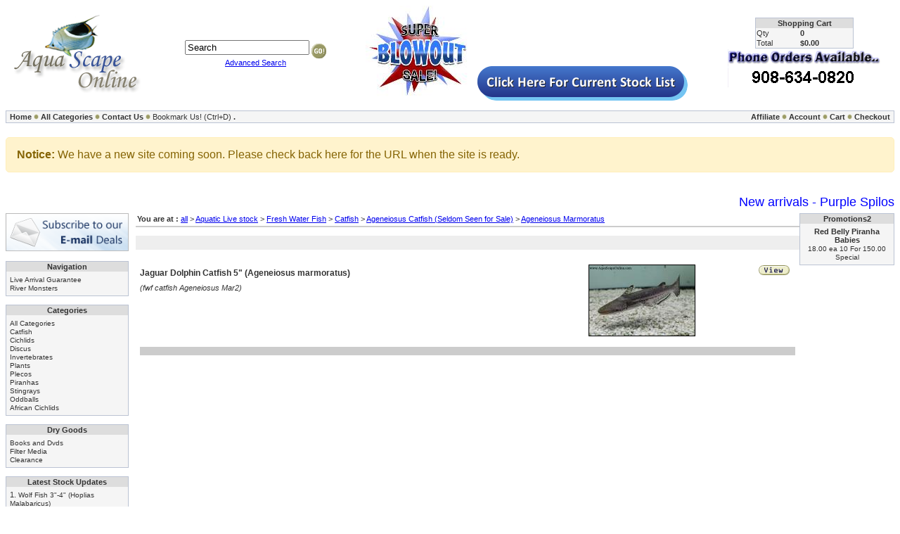

--- FILE ---
content_type: text/html
request_url: https://www.aquascapeonline.com/aquatic-live-stock-fresh-water-fish-catfish-ageneiosus-catfish-seldom-seen-for-sale-ageneiosus-marmoratus/
body_size: 23117
content:

<!-- ******************************************
		MAY NOT BE REMOVED

CandyPress Shopping Cart Version 3.3
http://www.candypress.com
Copyright 2005 by Shopping Tree, Inc.

   		MAY NOT BE REMOVED
***********************************************-->
<!DOCTYPE html>
<html lang="en">
<head>




<TITLE>AquaScapeOnline We sell a wide selection of piranhas, stingrays, cichlids, plecos, catfish and rare oddball tropical fish.</TITLE>
<META NAME="DESCRIPTION" CONTENT="AquaScapeOnline, We sell online a wide selection of piranhas, stingrays, cichlids, plecos, catfish and rare oddball tropical fish.  Tropical fish for sale online.">
<META NAME="KEYWORDS" CONTENT="piranhas, piranha, fish, video, tropical, Serrasalmus, nattereri, aquarium, information, pictures, picture, pic, stingrays, stingray, motoro, pygocentrus, red belly, rhombeus, black, cichlids, plecos, catfish, oddballs, for sell, buy, buy piranha,">
<META HTTP-EQUIV="Expires" CONTENT="Wed, 01 Dec 2050 00:00:01 CST">
<META HTTP-EQUIV="CONTENT-LANGUAGE" CONTENT="English">
<META NAME="robots" CONTENT="INDEXFOLLOW">
<META HTTP-EQUIV="CONTENT-TYPE" CONTENT="text/html; charset="ISO-8859-1">
<META NAME="REVISIT-AFTER" CONTENT="10">
<META NAME="RATING" CONTENT="General">
<META NAME="ObjectType" CONTENT="Document">
<META NAME="Revisit" CONTENT="10">
<META NAME="CLASSIFICATION" CONTENT="Commercial">
<META NAME="Distribution" CONTENT="Global">

<meta charset="utf-8">
<link rel="stylesheet" type="text/css" href="../UserMods/_INCstyles_.css" media="all">
<meta name="verify-v1" content="FsugR809uUMAvaRoaU2NRgxYe/DyhGcy/8QHbsShEW4=" /> 
<meta name="ahrefs-site-verification" content="15d045f8e2a0b12210435b687886117cc79107853b66d42900c16af5c2da98d9">

<script language='javascript' type='text/javascript'>
function PopWindow (url) { 
var prams = 'menubar=0,location=0,resizable=1,scrollbars=1,width=600,height=550,border=0';
newWin = window.open(url,'',prams);
newWin.focus();
return;
}
</script>
<style>
       
   .custom-site-alert {

       background-color: #fff3cd;      /* Light yellow background */

       color: #856404;                 /* Dark yellow text */

       padding: 15px;                  /* Space around the text */

       border: 1px solid #ffeeba;      /* Border to match the yellow theme */

       border-radius: 5px;             /* Rounded corners */

       font-family: Arial, sans-serif; /* Font family */

       font-size: 16px;                /* Font size */

       margin: 20px 0;                 /* Space above and below */

    }

</style>



<script async src="//pagead2.googlesyndication.com/pagead/js/adsbygoogle.js"></script>
<script>
  (adsbygoogle = window.adsbygoogle || []).push({
    google_ad_client: "ca-pub-5066016643591328",
    enable_page_level_ads: true
  });
</script>
</head>

<body>



<!-- Search Form -->
<form action="https://www.aquascapeonline.com/prodList.asp" method="post" id="searchBox" name="searchBox">

<table border="0" cellspacing="0" cellpadding="0" width="100%">
	<tr>
		
		<!-- Logo -->
		<td align="left" valign="middle">
			<img src="https://www.aquascapeonline.com/UserMods/logo.gif" alt="AquaScapeOnline Logo" border="0" width="204" height="114" >
		</td>
    
		<td align="center" valign="middle">
			<input name="strSearch" size="20" value="Search" align=middle onFocus="javascript:if (this.value=='Search') {this.value='';}"> 
			<input src="../UserMods/butt_go.gif" type="image" name="SubSearch" align="middle"><br>
			<a href="https://www.aquascapeonline.com/prodSearch.asp">Advanced Search</a><br>
		</td>

		<td align="center" valign="middle">
                        <a href="/prodList.asp?item=Clearance&idCategory=699"><img src="/ShowThumb.aspx?img=/ProdImages/Clearance/super-blowout.jpg&itype=small" ></a>&nbsp;&nbsp;
			<a href="https://www.aquascapeonline.com/prodlist.asp?currentstock=yes"><img src="https://www.aquascapeonline.com/button.png" border="0" width="299" height="49" alt="Click here for the current stock list"></a>
                </td>	

		<!-- Cart Summary -->
		<td align="right" valign="middle">
		<table width="100%"  border="0" cellspacing="0" cellpadding="0">
	          <tr>
	            <td><div align="center">
			<table border=0 cellSpacing=0 cellPadding=1 width=140 class="CPbox2">
				<tr>
					<td nowrap align=center colspan=2 class="CPbox2H"><b>Shopping Cart</b></td>
				</tr>
				<tr>
					<td nowrap class="CPbox2B">Qty</td>
			        <td noWrap class="CPbox2B"><b>0</b></td>
			    </tr>
				<tr>
					<td noWrap class="CPbox2B">Total</td>
					<td noWrap class="CPbox2B"><b>$0.00</b></td>
				</tr>
			</table></div></td>
          </tr>
          <tr>
            <td><div align="center"><img src="https://www.aquascapeonline.com/usermods/phoneorder.gif" height="57" width="218" alt="Call us with your phone order"></div></td>
          </tr>
        </table>

		</td>

	</tr>
</table>
</form>


<!-- Top Navigation Bar -->
<img src="https://www.aquascapeonline.com/UserMods/misc_cleardot.gif" alt="" border="0" width="1" height="4" alt="AquaScapeOnline Spacer"><br>
<table border="0" cellspacing="0" cellpadding="2" width="100%" class="CPbox1">
	<tr>
		<td align=left valign=middle width="50%"> 
			&nbsp;<a href="https://www.aquascapeonline.com/default.asp">Home</a> 
			<img src="https://www.aquascapeonline.com/UserMods/misc_dot.gif" width="7" height="8" border="0" alt="AquaScapeOnline Spacer"> 
			<a href="https://www.aquascapeonline.com/prodList.asp">All Categories</a> 
			<img src="https://www.aquascapeonline.com/UserMods/misc_dot.gif" width="7" height="8" border="0" alt="AquaScapeOnline Spacer"> 
			<a href="https://www.aquascapeonline.com/contactUs.asp">Contact Us</a> 
			<img src="https://www.aquascapeonline.com/UserMods/misc_dot.gif" width="7" height="8" border="0" alt="AquaScapeOnline Spacer"> 





			<script language="JavaScript">
			  var txt = "Bookmark Us!"
			  var url = this.location;
			  var who = document.title;
			  var ver = navigator.appName
			  var num = parseInt(navigator.appVersion)
			  if ((ver == "Microsoft Internet Explorer")&&(num >= 4)) {
			     document.write('<A HREF="javascript:window.external.AddFavorite(url,who);" ');
				    document.write('onMouseOver=" window.status=')
					document.write("txt; return true ")
					document.write('"onMouseOut=" window.status=')
					document.write("' '; return true ")
					document.write('">'+ txt + '</a>')
					}else{
					txt += "  (Ctrl+D)"
					document.write(txt)
					} 
					</script>

			<a href="https://www.aquascapeonline.com/prodlist.asp?currentstock=yes">.</a>

		</td>
		<td align=right valign=middle width="50%">
			<!-- Affiliate Link -->
			<a href="https://www.aquascapeonline.com/05_Gateway.asp?action=logonaff">Affiliate</a> 
			<img src="https://www.aquascapeonline.com/UserMods/misc_dot.gif" width="7" height="8" border="0" alt="AquaScapeOnline Spacer"> 
			<!-- Wish List 
			<a href="https://www.aquascapeonline.com/wishlist.asp?action=logon">Wish List</a> 
			<img src="https://www.aquascapeonline.com/UserMods/misc_dot.gif" width="7" height="8" border="0" alt="AquaScapeOnline Spacer"> 
			-->
			<a href="https://www.aquascapeonline.com/05_Gateway.asp?action=logon">Account</a> 
			<img src="https://www.aquascapeonline.com/UserMods/misc_dot.gif" width="7" height="8" border="0" alt="AquaScapeOnline Spacer">  
			<a href="https://www.aquascapeonline.com/cart.asp">Cart</a> 
			<img src="https://www.aquascapeonline.com/UserMods/misc_dot.gif" width="7" height="8" border="0" alt="AquaScapeOnline Spacer"> 
			<a href="https://www.aquascapeonline.com/05_Gateway.asp?action=checkout">Checkout</a>&nbsp;
		</td>
	</tr>
</table>
<div class="custom-site-alert">

  <strong>Notice:</strong> We have a new site coming soon. Please check back here for the URL when the site is ready.

</div>

<img src="https://www.aquascapeonline.com/UserMods/misc_cleardot.gif" alt="AquaScapeOnline Spacer" border="0" width="1" height="9"><br>
<font size="+1" color="blue"><MARQUEE WIDTH=100% BEHAVIOR=Scroll scrollamount=40 scrolldelay=500 DIRECTION=Left >New arrivals - Purple Spilos, 1" Baby Black Piranhas, 1" Baby Elongatus, Red wolf fish, Blue diamond</MARQUEE></font>
<!-- Main Shopping Cart Area -->
<table border="0" cellspacing="0" cellpadding="0" align="center" width="100%">
	<tr>
	
		<td align="left" valign="top" width="135">
		




<a href='https://newsletter.aquascapeonline.com/index.php/newsletter-registration-website'><img src="https://www.aquascapeonline.com/newsletter-banner.png" alt="Subscribe to our email deals" width="175" height="54" border="0"></a>
<img src="https://www.aquascapeonline.com/UserMods/misc_cleardot.gif" alt="AquaScapeOnline Spacer" border="0" width="1" height="9"><br> 




		
			<!-- Store Extra Page -->		
			<table border=0 cellSpacing=0 cellPadding=5 width=175 class="CPbox2">
				<tr>
					<td nowrap align=center class="CPbox2H">
						<b>Navigation</b>
					</td>
				</tr>
				<tr>
					<td class="CPbox2B">
					  <a href="/live-arrival-guarantee.html" target="_self">Live Arrival Guarantee</a><br>
<a href="/river-monsters.html" target="_self">River Monsters</a><br>

					</td>
			    </tr>
			</table>
			<img src="https://www.aquascapeonline.com/UserMods/misc_cleardot.gif" alt="AquaScapeOnline Spacer" border="0" width="1" height="9"><br>





			<!-- Categories -->
			<table border=0 cellSpacing=0 cellPadding=5 width=175 class="CPbox2">
				<tr>
					<td nowrap align=center class="CPbox2H">
						<b>Categories</b>
					</td>
				</tr>
				<tr>
					<td class="CPbox2B">
						<a href="https://www.aquascapeonline.com/prodList.asp">All Categories</a>&nbsp;<br>
						<a href="/aquatic-live-stock-fresh-water-fish-catfish/">Catfish</a><br>
<a href="/aquatic-live-stock-fresh-water-fish-cichlids/">Cichlids</a><br>
<a href="/aquatic-live-stock-fresh-water-fish-cichlids-american-cichlids-discus-/">Discus</a><br>
<a href="/aquatic-live-stock-invertebrates/">Invertebrates</a><br>
<a href="/aquatic-live-stock-plants/">Plants</a><br>
<a href="/aquatic-live-stock-fresh-water-fish-plecos/">Plecos</a><br>
<a href="/aquatic-live-stock-fresh-water-fish-piranhas/">Piranhas</a><br>
<a href="/aquatic-live-stock-fresh-water-fish-stingrays/">Stingrays</a><br>
<a href="/aquatic-live-stock-fresh-water-fish-oddballs/">Oddballs</a><br>
<a href="/aquatic-live-stock-fresh-water-fish-african-cichlids/">African Cichlids</a><br>

					</td>
			    </tr>
			</table>
			<img src="https://www.aquascapeonline.com/UserMods/misc_cleardot.gif" alt="AquaScapeOnline Spacer" border="0" width="1" height="8"><br>
            
            <table border=0 cellSpacing=0 cellPadding=5 width=175 class="CPbox2">
				<tr>
					<td nowrap align=center class="CPbox2H">
						<b>Dry Goods</b>
					</td>
				</tr>
				<tr>
					<td class="CPbox2B">
						<a href="/aquarium-supplies-books-and-dvds/">Books and Dvds</a><br>
<a href="/filter-media/">Filter Media</a><br>
<a href="/clearance/">Clearance</a><br>

					</td>
			    </tr>
			</table>
			<img src="https://www.aquascapeonline.com/UserMods/misc_cleardot.gif" alt="AquaScapeOnline Spacer" border="0" width="1" height="8"><br>
			

            <table border=0 cellSpacing=0 cellPadding=5 width=175 class="CPbox2">
				<tr>
					<td nowrap align=center class="CPbox2H">
						<b>Latest Stock Updates</b>
					</td>
				</tr>
				<tr>
					<td class="CPbox2B">
						1. <a href="/products/wolf-fish-2-3-hoplias-malabaricus.html">Wolf Fish 3"-4" (Hoplias Malabaricus)</a><br>
2. <a href="/products/red-high-fin-wolf-fish-4-5-erythrinus-erythrinus.html">Red High fin Wolf Fish 4"-5" (Erythrinus erythrinus)</a><br>
3. <a href="/products/red-high-fin-wolf-fish-3-4.html">Red High fin Wolf Fish 3"-4"</a><br>
4. <a href="/products/blue-diamond-rhom-4-5-serrasalmus-rhombues.html">Blue Diamond Piranha 4"-5" (Serrasalmus Rhombues)</a><br>
5. <a href="/products/blue-diamond-rhom-3-4-serrasalmus-rhombues.html">Blue Diamond Piranha 3" (Serrasalmus Rhombues)</a><br>
6. <a href="/products/purple-spilo-5-6-serrasamlus-sanchezi.html">Purple Spilo 5"-6" (Serrasamlus Sanchezi)</a><br>
7. <a href="/products/red-belly-piranha-25-3-pygocentrus-nattereri.html">Red Belly piranha 4"-5" (Pygocentrus Nattereri) WILD FROM PERU</a><br>
8. <a href="/products/elongatus-black-mask-5-6-serrasalmus-elongatus.html">Elongatus black mask 5"-6" (Serrasalmus Elongatus)</a><br>
9. <a href="/products/red-belly-piranha-15-2-pygocentrus-nattereri.html">Red Belly piranha 3" (Pygocentrus Nattereri)</a><br>
10. <a href="/products/red-belly-piranha-2-25-wild-from-peru-pygocentrus-nattereri.html">Red Belly piranha 1.5"-2" Wild from Peru (Pygocentrus Nattereri)</a><br>
11. <a href="/products/wild-oscars-15-astronotus-ocellatus-columbian.html">Wild Oscars 1.5"- 2" (Astronotus ocellatus) Columbian</a><br>
12. <a href="/products/electric-blue-acara-cichlid-3-andinoacara-pulcher.html">Electric Blue Acara Cichlid 1.5"-2" (Andinoacara Pulcher)</a><br>
13. <a href="/products/red-belly-piranha-1-2-wild-from-peru-pygocentrus-nattereri.html">Red Belly piranha 1" Wild from Peru (Pygocentrus Nattereri)</a><br>
14. <a href="/products/altuvei-piranha-3-serrasalmus-altuvei.html">Altuvei Piranha 3.5"-4.5"  (Serrasalmus Altuvei)</a><br>
15. <a href="/products/compressus-piranha-3-4-serrasalmus-compressus-.html">Compressus Piranha 3"-4"  (Serrasalmus compressus )</a><br>

					</td>
			    </tr>
			</table>
			




<!-- Join our mailing list 
<table border=0 cellSpacing=0 cellPadding=5 width=175 class="CPbox2"> 
<tr> 
<td nowrap align=center class="CPbox2H"> 
<b>Join our Mailing List</b> 
</td> 
</tr><form action="mailinglist.asp" method="post" name="mailinglist"> 
<tr> 

<td class="CPbox2B"> <strong>Email:</strong><br>

<input name="email" type="text" size="20" maxlength="50"><br>
<input type="hidden" name="fname" value="AquaScapeOnline"> 
<input type="hidden" name="lname" value="website user"><br>
<input name="Submit" type="submit" value="Submit"><br> 

<a href="mailremove.asp">Remove your Email</a> 
</td> 
</tr> </form> 
</table> 
-->
<img src="https://www.aquascapeonline.com/UserMods/misc_cleardot.gif" alt="AquaScapeOnline Spacer" border="0" width="1" height="8"><br> 

			<!-- What's New -->

			<table border=0 cellSpacing=0 cellPadding=5 width=175 class="CPbox2">
				<tr>
					<td nowrap align=center class="CPbox2H">
						<b>What's New</b>
					</td>
				</tr>
				<tr>
					<td class="CPbox2B">
					1. <a href="/products/albino-pearl-ray-4-female-potamotrygon-jabuti.html">Albino Pearl Ray 4" Female (Potamotrygon jabuti)</a><br>
2. <a href="/products/albino-pearl-ray-4-female-potamotrygon-jabuti.html">Albino Pearl Ray 4" Female (Potamotrygon jabuti)</a><br>
3. <a href="/products/albino-pearl-ray-7-male-potamotrygon-jabuti.html">Albino Pearl Ray 7" Male (Potamotrygon jabuti)</a><br>
4. <a href="/products/elongatus-red-breasted-5-6-serrasalmus-elongatus-pingke-rare.html">Elongatus Red Breasted 5"-6" (Serrasalmus Elongatus Pingke) Rare</a><br>
5. <a href="/products/ruby-red-spilo-2-3-very-agressive-hard-to-get.html">Ruby Red Spilo 2"-3"  (Very Agressive) Hard to Get</a><br>
6. <a href="/products/manuelli-piranha-5-6-serrasalmus-manuelli.html">Manuelli Piranha 5"-6" (Serrasalmus Manuelli)</a><br>
7. <a href="/products/tigrinus-catfish-3-4-merodontotus-tigrinus.html">Tigrinus Catfish 6"-7" (Merodontotus Tigrinus)</a><br>
8. <a href="/products/albino-synodontus-multipunctatus-3-4.html">Albino Synodontus Multipunctatus 3"-4"</a><br>
9. <a href="/products/luteus-pleco-14-phase-2.html">Luteus Pleco 14" Phase 2</a><br>
10. <a href="/products/platinum-redtail-catfish-2-3-phractocephalus-hemioliopterus.html">Platinum RedTail Catfish 2"-3" (Phractocephalus hemioliopterus)</a><br>

					</td>
			    </tr>
			</table>
			<img src="https://www.aquascapeonline.com/UserMods/misc_cleardot.gif" alt="AquaScapeOnline Spacer" border="0" width="1" height="8"><br>


			<!-- Top Sellers -->

			<br>
			<!-- IP Address -->

			<table border=0 cellSpacing=0 cellPadding=5 width=175 class="CPbox2">
				<tr>
					<td nowrap align=center class="CPbox2H">
						<b>Your IP Address</b>
					</td>
				</tr>
				<tr>
					<td class="CPbox2B">
						For security, your IP address is recorded as:<br><center><b>18.188.248.116</b></center> 
					</td>
			    </tr>
			</table>

			<!--Brand Listings -->


			<!-- Ebay Listings -->


<br/><br/>
  <iframe src="https://www.facebook.com/plugins/like.php?href=http%3A%2F%2Fwww.aquascapeonline.com&amp;send=false&amp;layout=button_count&amp;width=175&amp;show_faces=true&amp;font=lucida+grande&amp;colorscheme=light&amp;action=like&amp;height=21" scrolling="no" frameborder="0" style="border:none; overflow:hidden; width:175px; height:21px;" allowTransparency="true"></iframe>




		</td>
		<!-- Spacer -->
		<td style="width:10px">
			<img src="https://www.aquascapeonline.com/UserMods/misc_cleardot.gif" alt="AquaScapeOnline Spacer" border="0" width="10" height="1">
		</td>
		
		<!-- Main Shopping Cart Area -->
		<td align="center" valign="top" width="100%">
			

		<table width="100%" border="0" cellspacing="0" cellpadding="2">
			<tr><td valign=middle class="CPpageHead">
				<b>You are at : </b><a class=breadcrumb href=/all/>all</a> &gt  <a class=breadcrumb href=/aquatic-live-stock/>Aquatic Live stock</a> &gt  <a class=breadcrumb href=/aquatic-live-stock-fresh-water-fish/>Fresh Water Fish</a> &gt  <a class=breadcrumb href=/aquatic-live-stock-fresh-water-fish-catfish/>Catfish</a> &gt; <a class="breadcrumb" href="http://www.aquascapeonline.com/aquatic-live-stock-fresh-water-fish-catfish-ageneiosus-catfish-seldom-seen-for-sale/">Ageneiosus Catfish (Seldom Seen for Sale)</a> &gt; <a class="breadcrumb" href="https://www.aquascapeonline.com/aquatic-live-stock-fresh-water-fish-catfish-ageneiosus-catfish-seldom-seen-for-sale-ageneiosus-marmoratus/">Ageneiosus Marmoratus</a><br>
			</td></tr>
		</table>
		<img src="https://www.aquascapeonline.com/UserMods/misc_cleardot.gif" height=4 width=1><br>

		<table width="100%" border="0" cellspacing="0" cellpadding="4" class="CPpageNav">
		<form name="selectPageTopForm">
			<tr>
				<td nowrap align=left valign=middle>
&nbsp;
				</td>
				<td nowrap align=right valign=middle>
&nbsp;
				</td>
			</tr>
		</form>
		</table>
		<img src="https://www.aquascapeonline.com/UserMods/misc_cleardot.gif" height=4 width=1><br>

		<table width="100%" border="0" cellspacing="2" cellpadding="4">

				<tr>
					<td align=left valign=top>
						
	<h1 class="CPprodDesc">Jaguar Dolphin Catfish 5" (Ageneiosus marmoratus)</h1> 

	<i class="CPprodSKU">(fwf catfish Ageneiosus Mar2)</i>
<br><br>
						
	<span class="CPprodDescLong"></span>
<br><br>
						<table border=0 cellspacing=0 cellpadding=0>
						<tr>
							<td nowrap valign=bottom width=200></td>
							<td nowrap valign=bottom>&nbsp;&nbsp;&nbsp;&nbsp;</td>
							<td nowrap valign=bottom>

							</td>
						</tr>
						</table>
					</td>
					<td align=center valign=top>
	<table border=0 cellspacing=0 cellpadding=3 align=center>
	<tr><td align=center valign=top>


	<a href="https://www.aquascapeonline.com/products/jaguar-dolphin-catfish-8-9-ageneiosus-marmoratus.html">
            <img src="https://www.aquascapeonline.com/ShowThumb.aspx?img=/ProdImages/1bong1/marmoratus.JPG&itype=small" alt="Jaguar Dolphin Catfish 5&quot; (Ageneiosus marmoratus)" style="border: 1px solid #000000">

       <!--     <img src="" border=0 alt="">-->
            
            </a><br>


                  
	</td></tr>
	</table>
</td>
					<td nowrap align=center valign=top width=60>
						
<a href="https://www.aquascapeonline.com/products/jaguar-dolphin-catfish-8-9-ageneiosus-marmoratus.html"><img src="https://www.aquascapeonline.com/UserMods/butt_view.gif" border="0" vspace=4></a><br>
                  <br>

					</td>
				</tr>
				<tr><td colspan=3>
	<table border=0 cellpadding=0 cellspacing=0 width="100%">
		<tr><td class="CPlines" width="100%">
			<img border="0" height="1" width="1" src="https://www.aquascapeonline.com/UserMods/misc_cleardot.gif"><br>
		</td></tr>
	</table>
</td></tr>

		</table>
		<img src="https://www.aquascapeonline.com/UserMods/misc_cleardot.gif" height=4 width=1><br>

		</td>
		<td align="center" valign="top" width="136">
		

<table border=0 cellSpacing=0 cellPadding=5 width=135 class="CPbox2">
<tr>
<td nowrap align=center class="CPbox2H"> <b>Promotions2</b> </td>
</tr>

<tr>
<td class="CPbox2B"> <div align="center"><strong>Red Belly Piranha Babies</strong>
<br>



<a href="https://www.aquascapeonline.com/products/red-belly-piranha-1-2-wild-from-peru-pygocentrus-nattereri.html">
18.00 ea 10 For 150.00 Special</a><br> 
</div></td>
</tr>

</table>

		</td>
		
		
	</tr>
</table>


<!-- Draw line at the bottom -->
<img src="https://www.aquascapeonline.com/UserMods/misc_cleardot.gif" alt="AquaScapeOnline Spacer" border="0" width="1" height="8"><br>
<table border="0" cellspacing="0" cellpadding="0" width="100%">
	<tr>
	<td align="center" class="CPgenHeadings">| <a href="https://www.aquascapeonline.com/openPolicy.asp?policy=3" onclick="window.open('openPolicy.asp?policy=3','policy','height=400,width=600,top=100,left=100,scrollbars=yes,resizable=yes');return false;" >Live Arrival Guarantee</a> | </td>
	</tr> 
</table>

<!-- IMPORTANT! - The lines below can ONLY be removed or changed with permission -->
<table border="0" cellspacing="0" cellpadding="0" width="100%">
	<tr>
		<td>Copyright 2001 - 2026&nbsp;&nbsp;AquaScapeOnline</td>
		<td align="right">Powered By: <a href="http://www.candypress.com">CandyPress</a>
		&nbsp;&nbsp;on Contabo</td>
	</tr>  
		<td colspan="2" style="width:10px">
			<img src="https://www.aquascapeonline.com/UserMods/misc_cleardot.gif" alt="AquaScapeOnline Spacer" border="0" width="10" height="1">
		</td>
	<tr>
		<td colspan="2" align="center">Page displayed in: 0.2734 seconds.
		</td>
	</tr> 
	
</table>
<!-- IMPORTANT! - The lines above can ONLY be removed or changed with permission -->

<script type="text/javascript">
var gaJsHost = (("https:" == document.location.protocol) ? "https://ssl." : "http://www.");
document.write(unescape("%3Cscript src='" + gaJsHost + "google-analytics.com/ga.js' type='text/javascript'%3E%3C/script%3E"));
</script>
<script type="text/javascript">
try{
var pageTracker = _gat._getTracker("UA-4345483-3");
pageTracker._trackPageview();
} catch(err) {}</script>


<!--Start of Tawk.to Script-->
<script type="text/javascript">
var Tawk_API=Tawk_API||{}, Tawk_LoadStart=new Date();
(function(){
var s1=document.createElement("script"),s0=document.getElementsByTagName("script")[0];
s1.async=true;
s1.src='https://embed.tawk.to/567bd80f69d23ab53d06c149/default';
s1.charset='UTF-8';
s1.setAttribute('crossorigin','*');
s0.parentNode.insertBefore(s1,s0);
})();
</script>
<!--End of Tawk.to Script-->


</body>
</html>



--- FILE ---
content_type: text/html; charset=utf-8
request_url: https://www.google.com/recaptcha/api2/aframe
body_size: 268
content:
<!DOCTYPE HTML><html><head><meta http-equiv="content-type" content="text/html; charset=UTF-8"></head><body><script nonce="iTzSbrutR2HAbRQZ3ND5kA">/** Anti-fraud and anti-abuse applications only. See google.com/recaptcha */ try{var clients={'sodar':'https://pagead2.googlesyndication.com/pagead/sodar?'};window.addEventListener("message",function(a){try{if(a.source===window.parent){var b=JSON.parse(a.data);var c=clients[b['id']];if(c){var d=document.createElement('img');d.src=c+b['params']+'&rc='+(localStorage.getItem("rc::a")?sessionStorage.getItem("rc::b"):"");window.document.body.appendChild(d);sessionStorage.setItem("rc::e",parseInt(sessionStorage.getItem("rc::e")||0)+1);localStorage.setItem("rc::h",'1768983246409');}}}catch(b){}});window.parent.postMessage("_grecaptcha_ready", "*");}catch(b){}</script></body></html>